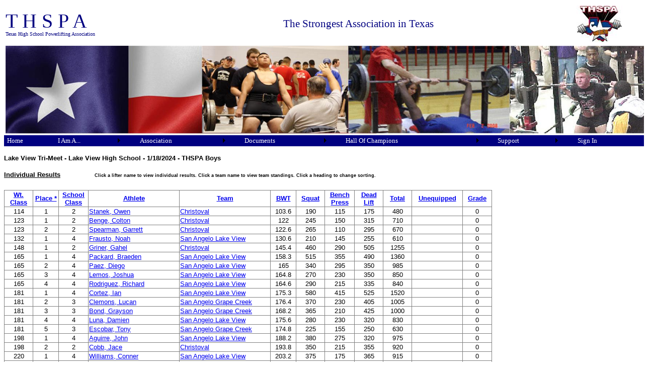

--- FILE ---
content_type: text/html; charset=utf-8
request_url: http://thspa.us/meetdetail.aspx?passedDivisionID=7019
body_size: 63280
content:


<!DOCTYPE html PUBLIC "-//W3C//DTD XHTML 1.0 Transitional//EN" "http://www.w3.org/TR/xhtml1/DTD/xhtml1-transitional.dtd">



<html xmlns="http://www.w3.org/1999/xhtml" >
<head><title>
	THSPA Meet Detail
</title><meta http-equiv="X-UA-Compatible" content="IE=EmulateIE7" /><style type="text/css">
	.mnuMain_0 { background-color:white;visibility:hidden;display:none;position:absolute;left:0px;top:0px; }
	.mnuMain_1 { color:White;font-family:Verdana;font-size:Small;text-decoration:none; }
	.mnuMain_2 { color:White;background-color:Navy;border-color:Navy;border-width:1px;border-style:Solid;font-family:Verdana;font-size:Small;width:1278px; }
	.mnuMain_3 {  }
	.mnuMain_4 { background-color:Navy;border-color:Navy;border-style:None;padding:2px 5px 2px 5px; }
	.mnuMain_5 { border-color:Navy;border-width:1px;border-style:Solid; }
	.mnuMain_6 {  }
	.mnuMain_7 { background-color:Navy;border-color:Navy;border-style:None;padding:2px 5px 2px 5px; }
	.mnuMain_8 { background-color:Navy;border-color:Navy;border-width:1px;border-style:Solid; }
	.mnuMain_9 {  }
	.mnuMain_10 { background-color:#FFCC66; }
	.mnuMain_11 {  }
	.mnuMain_12 { background-color:Red; }
	.mnuMain_13 { color:Navy; }
	.mnuMain_14 { color:Navy;background-color:White;border-color:Navy;border-style:None; }
	.mnuMain_15 { color:Navy; }
	.mnuMain_16 { color:Navy;background-color:White;border-color:Navy;border-width:1px;border-style:None; }

</style></head>

<body>

<form name="Form1" method="post" action="meetdetail.aspx?passedDivisionID=7019" id="Form1">
<div>
<input type="hidden" name="__EVENTTARGET" id="__EVENTTARGET" value="" />
<input type="hidden" name="__EVENTARGUMENT" id="__EVENTARGUMENT" value="" />
<input type="hidden" name="__VIEWSTATE" id="__VIEWSTATE" value="g5eFD0qSfZ+pmCeSLShKpWNckNJGvI3sZShnZZMeIxHj796oIUqvEBQ99PIiocvbk6Jsq4/bA44oGR++bplinwrVYLXpEEJu/OUfmY2hmQK7Mu7ze9dL6YdDq/Xvo9waH9IgoUydxstD0jc1K755pQuhdgjuCMr0z9wq8ReKDAlgNo29QjlAhAw72WMlTowndRdkhGKRhV9uHXAPa6qnZrZFhTx/OOAwjy15lLdYC+1THMZtbU/56aSNRhD1AAeTgH49Ok11Z4RDx/5bxdbzKkL13ZIsYq66c53dwNFdz0gnx5cIW1N6GTYawERIT89bDsgHwhabI6nQi0CkL5nYZGRer0u/vqA2UbMQORbW+22f8RXah3G115MOqCj8/+spR1kmQ+gzwECqgKiGfkhB0oONAdsAGKteeAaxwVGhNGBfQRW3zT89VYIXL7PMElfJwIZNiugCTZD3GAL38lTPCpuERxVqlqB70RzmunJFDE6QyQAgBBaYlfsLFthhCUsnevv2h+qpIisK/1Efsuq/uoVKD/sNro63WxG8PnBSk3M/l+ZPlkvH+B8hanu4dCCM5yErrCcQQg+KJHvk4viVAS3TTVKsc1eAevs1AsNF5Yk9MCB12d0fibdsZCgWsO+rj/xlG1F5tSEHvQbaqr5ZZ3WgawG5PZD0UOCaWy+c706Jg4YKD8QRyGGqk3PydN7HYmaMko7FMUrn2vro3jiyN09C5okKxGQDU041rzfawAkYkJ7Sl7qN+/s7FpmQJq8P8EjtQ1wn2rERVFgLsx5s7v0yN4yPg9LXycU9fT14SRSO26d6779nDhTd+EJCzqtzbuQBJU+0UUiqm8mgzXKT9Sv8e+5Qw0n+bMp4jZmls1WiHIp0xYgXPfxKljn4gD8wOUg7nFZD/hJJUoavw7N9NpVEi/4OduN3CP7J936ECX4EMfa9/8NhICV+R5NL+QMPCoZBm7My3u7g4gl8jo1Ppzu/XjRYF22EtwVt9StsK/BOQuAZqaiavXw4WPYfFI1bMyOnP7czEO3+lYeZZ4gBsbgS/5zADV9aKJN87GWf/AW5bzzt4qTblS0844Dg5Ilq8L5MgFmK7q6iBdgunBo+/JBKUlqPE2eln/Ky9T/P45Dykbhx4PsqjJtlc1AXi1c1kRcxcl/OLFHJwQ+EPLOgsbTUI6M8gBN/boXjurpzd0kqizUMpvc2Ka4ZJYLNMQ7m6Mz4uTCGNlE6+MbBwfqR6XW/aZqCYkX0Bah+RfDQ2KWK5hExL3emPW4AqER5BpwGXWn3IgFS3lTrwyBGlNw9pFSQt3cooRLSs8cV/XjLn05RyNaVA81qRFu/CgrragCzAfnDUImuZctXHr++rcY9RBL7ISL6Wuox8AqE51oW/tMtZ8Czaqx/Vw7xqLRF+9dxk1Eri3qQqP+zqWa+CGfnQRMqaI1um0RhXQ1R55QmqTysICeV24U6sj31KhkLKC/u3mhTn4SW3hYEPh/5o57wmVdEP9GmPnBaTME2huLRfOYpQMx5bzdegDPaFDwRCKwoqMWRH72/IM6rm2xw6Z2wU/Pi3/lgBo9x5rQAfUWGv3c6iB/wWQBhQPcjuxbBc7XS018dlhEhXUBcdBZa0WiNjXONRyvESIKpdoLmOqDgOSZqg6FgNTICHD6G2ZqzCRm9PwnnTMDyE5CwliFR8ybYf7ajNaSGbmfnH/D/6Pqqk1tV/ZA6uao/ei/cnHz7LjWoY1T7tQWJWDOxfdfEvdEH+vPpnAL4tGLgJNyVeUOWXSvt9hPqvOIcyVBDEQbxtZQWaoHEKRbjNpLDUP3ICJBMxcrBhdUt6dq2SWPM6cLXdzJvMhgKQJEYam1cGWXh60oK+JYBvCGLj0hj4THppx6mS9GolLj/N1E6ffspyFf6soQY2/wvoz72kk+z/VxglZbBZ1iPxLuPPFULFXK7QX2kuvKaGSGuvrDd33+EvWfVksIFVj3itUpKjxZyBQ3ctEfhuR97RMXmNIGKpv2C4T1675JmcCzVzXwKserndcLFHWmSbOgxoi65uPjMPUrejhPjvtva/1XZxs0jsIrhPReEm+7sGRO2QX9g099A+jfRKYMJE03QBa/vuLEDc1ldPAmG7tH+NEGE4Er6LmHVTt/PAhHoDzosWYW3hGm9EzZTMvJAHnAKvQnaer9yAjZE8l9GQ6DOogQ6ZBBEmMEvDdQibH8jqaMqHR/978SJdSHPnk4p9tzJRsF8d19K69gEX2gU2uwCFhW25dvQmlHvIGyVGoZ7u+jw8XqFDS7I/Dfzpd8OYu+J5viQWIf7AD74vile4phaBvOLjvs6oG7MpBvAbiCYGlpKjivEVUsq8z5qxqKjmh7eK6BvwYg6ySySxI5bKJSCloLwcViK2/VRJGUf+B3EuJi2D9FaVMyut21vZPC2AMr1l5bNtpFcnVpIo2SPtPRajqa7SOXs0/[base64]/EPo8U51ljKtBAYrtIqMaCqOTif7bHsCAIoQGbjnNmVBE3OLPcsiOxHmHwUMGxO2DLWTFuyHqCvUaJwhAP09IydJyRGaScI7dfVbnsEVCz93sCqRlO7ibF2dFgK7jPb/418Ia/onsaJXMLtqsmkQPuB5C2nfcK+S7WoJ47q3CE1JSvE6U0dlZr6gl1MB9yJm9lepNth8gPxxZKmjaMgGI6CBwBOgXTaQZo3lPftjI3r2YpvH+EzP68Ne/ju9DJbm4cC8/ZAc2k4WXkIIjAetSa0hpN2Ut7U+8hY9yDEnVN3Zws11rnKUzvudRV6c6RZ1wbAMsb2reHP3yNL3iZymJb4rrqslbWP0MMd49/OX2wFIs9Zbpn5Czv/IXj/1VqNsaYkACx5FGCxWR6hP4EYAlZqFMxaz64KA/[base64]/NC93Rqz/+ZtmkR5GrbDzqPChmA2kD8Rv60RhnZP6wyhXWmMvUCGlTzhj7Z0GebYDC0/Iu8c63px9XA9v6IotSk63Mz2Oz2RNxGYkTbZ6giCN3QWEfI3y+6/inSdZPZ28ljUDDaNovE2WTV56DWJxgeoFT9h/RYOEGuFuPtEA1GanVjOyg1GTx7WVzZXKzhU4mGyu8zZ4oCrRPRrk6Yd4sFoNx3SAcNDctlwCoaXMReNfM7MKtM4UUlacZi3rJ78LBztxc7H6QyGd9CsvnynKIFFToMMMmG86vBj2Kwi4XvxJD4ctv/YUSdrbCX8+b9Bev62jeb2UaIsnGN2pUU/1Lz1hPtaC9RrJlTqOVlgTU1AgwJaHK7V5ETyx39P9DBdFgmK+hY43M6CnytUMxtDwo2HJCJYeACNF+6jKiow1+jCtsoBYjoWOFca2LfUFkoowUZRGN1K4xcElL4D4id8XEMaBHnBydTHBjyGItvSuRyv6PY+unjQT+Wbk/v8Z+AJoOfTUAeyhPUNvz9koq2MJ+JdLQ9WGp7kvFQ9XSYUyWCNsUjb1oGSUxm7emE/d2de90VeKJJiEBmOvpIJvCYAUv4aXjkUO+Tsh6Z5k+RWAVmApWEqFT5TClBtQ6J7XWnGd4QIxqFFiAj6d5NTHGJvoz3fhs5fnzSkvUb7bIqzxxED/xqve19S3kat9WGWdVpAi6yv1WrNqCcAHVsclRs97cF25c/BzK+Iyh8oW49hUEZ6+yg2ZNWQlwPLdIT9JoMukKRoIgsNIdGRH/xbC0E9Ukpyq1f3w2MUlNbLSjTgKQHEr8cngt370Sl5nLrnzhbIk8rtrRirtWkFdHP0W2JnQQooP+1NxUxUhT1CjBENrZm+S8Gi9849yOb6+TI3+bAW99FDDnBrCQCyuMRQ1drLqqqCROIVHGG/7+mc/2ryoIYnqj7jdVLElZghOz84dIzgWegzPKCbzUEkNNTqI4DOZem1uMs78P5GzG6sfSw+OgvgDzlCb6FmNbByhoYGFG5Lw5vb5xbOj12rmU0XXNn2wQP8Q31f29j0l56QKDpRt5mspwN1LYyyzkpeTVZC8yYwhvcpKUreLElDtcMdKFWPV/6I644B57hQ2k44ygOFi+Kn0Lmh9ngGixqWCt/rFD/VVGgW9JXjizUtaUzaD37x+9IFon1tfJmudh8yeSzCmaJcCE8Yj2zPgub+neXS6SBCsIGovx5ZdoVHZ12RlgxwirL/3oBavXyh1CKNQjHvLJ+kYG7qeVh0EQOlNL4y42E4ez9Ao83pgb1RGK04H3wMooGihgUo+Gu39U+c7sCJgnISaFg9pVXz90fRc3/65aoXBk/6MTgzw1pYcWs2l13/QsVt7Nh/8Mi/MYIk5RNoRP+r5BPLGivZC2ULk+Mux16VGIZpDRaPQXQDjGfso0bQNwJPNpqxewoVa16HYBGRpzk+bP0H60M+1PajrCGZ8P1UwhBG2r185IwsZHoRZOjJqhGeMze9gHMe9WKrGINDLb14QoGTdtFQjHPzuhIXEOKwX/cO/[base64]/tevYG+Kc5zxE3VftGtkxq56+pcKZ8EmInfat653Ci15rgOzyX/+Ygh6kfwKtATfUO/RAiz6P0gCLppn+0fs/IO+ELMvjcQbsAdTFX0Orj19nSpq0eFzx9vfrPpQUWws1RTdxnVBNahJPn7/GI6rpT6Fygl8MG36AOBZbiuJWryHwMNByrDOCbKeHqSs+SzQbh6dlW8KpgjbFvrFJ6M2pLnQ1NaYuF0dPr4FqVCOcNW8gmdabk3ysXZ/2oIVq6q+f1n/EzqtyC3Ndu1uGvvYVWjx3YZtc/WCckSJZ1zUEa6O8vW3iz28loAefFAGe4Dm3r6JxQ1qS+zjSk/tWzOpw7lo/XdRhyZbJQCi+ynZ88PJGNqpRk7zT3Rs+32uKQE97pDOCADjYGCSM3HHXcBB/P02nIUgPJf4Pgs+5q5SFgxpupr2zs5jVeVDY0Iju+6itOnxJwiUPgg1JlAhZV0VpRA+jUd/PD0UpQWwR5FtEbmIT1Dqyo0vOIPb6Qc23lV8yHiCGjC9B3MT+VvzyxSdak0yw+JoXFHZqSo/H1GMU5Tp+Jj0DyXIOFNYO2ZpuU9tentrOkbGGinhYofJkrKoaCtZ0Is4G4R1RDXnwOsZJnigqGEjcy2FD6KFqJdv+VYx6B8sQkBh+XRm0OrosDwRkLshIMfwV6jfOKyzOqSLkUUyqg2f3R5af0ED1/kKffBibldgG7+uq0PYcvIPvPZKvAN7yZqaqTJlvUczPfSnbfPXvoIxVwM3ZyoyrzTHm4Tl19nhldKGJtMgtEpEbRnaEgxxyLppHWSfvRRTO8SsxyyrGe5zA2DkoxdxWu0VaLmAYTIee4nnXSCPr1bTX/h+rtaH01jtgSYYCxkvQ/3zrn9btItw/1B42pQrj0r+5TkckAHjgJCAF2gFNSIn7GaIC6pFywenn3cAMn+J67M3l4JGNpFyGJIAZPLZQwn7WaXF0NteJLxerEjMa6b/3/1UG4iedt4ruh5bAjQaduy6Yb4bk9Jt1ESwi2yyJaQmdXn52Dxk8VKbcUD+rrFZ5cKobyGXzTasLcjf4qEgiBWQPXvoE8Lv7HN08ZnYLMstp5KeQyUFGg7kR+63qUHc3fXxjuL8P0h/D8mtq2pnPD5bHLjfw7tHyXcgJrZZEpubT3NqPYBH8kR+7Xn7KEBjyohabQVSjuDIHbCqhXEYq0avwVYoEfkgaRl85EH6ecKlFPkB7LpNCBqJ2aAo2kbJilMFTzlbrrpC6CZlB3W0ERer/[base64]/qu0MEXLEzZ8Q2i0WFyPJs+9oEAi6EjR2joPHvEGEEsLGwxBjleVmQHo1lglyo7Fy702i3XVb4Va9hx7gyy2vUcF52Z5mR27mohB2IdbgeIFW8hEqDq/Dv0R57FR3BAYWt/75x/KViXVXPciEiBQX4HyTRn01OAQr1HcREaDsfsMIYDHwBVMX5iL9ikKs3KwT8SVYLxpWPTmHjnGtxNY8GQwC8gOnrNTsecU3eA3wm7yMmI6aD2f3W+yL2pkr7LnS8dw9LjlT6ilTRnKqbhr5A5RtcJqYfFLI50T/zdf6nmo8nL05kQ3fZetMUYvSAl1FrelNucBsbTwF6zvyw5OTRLRujtBWYPOfxkSV9HulQBOSb4zR/hX5XY4TG4lodzULo+OIahRVxufYK8Y8rl2xaoXitVG5ER7ZHF+S3kCThq1n5xPbg9Q40YTC7/b7q1iZ1NsAW0ElhcRsaxfrw+zMOl2V405ySW5AMNZqoic2hHFacY5KA2J0KwkxVQO03CnMvkzMbWy8aKJ7PlHd5vIcI8XJ2Vd2gaEtWtP9R25x9y/SV7yUuaArXGAi4Ibhu1M9ME1Wl/+C02T0oh946ynW0FKyYW+XZB9V2FuoRHnk1F/vGhnGyAfEjnh6INZ+g+hdji6tCcWz9tryJNnMjpNRpItUmpYB4zTByxiZ5nTGoio9kGdQet6dhQd93+FAEkS7vPj7dt7e1YYBCbA/tUew1kFMVjZwm2K1GrfBF1egkxytZc1B05MoO4OtyeReviQLn71X9GWoAVdfGJB0PSTD1mXgFx42yX8DrmJjaMUkANn+r3hnJes9WidCWfYDvwzj3bfMKnPVd77D9wU+rjiGIMHAYON4FYxZVHIrJe17nzNzUXVGY9xzgPLpHkN2QSGwT6MiZbg9EQHMOvT6zIn/2UwbkJVUTZb4G/ZamjHNx7jMCsd9lBVsGkcMbArndZIt2RjzSildw/bAyrrJ1dEWUjs6GHZDXnHrWhr807J8SDhQdh/bpgVh23B4Juijzi/v8xn+LrnxTm08d/ufDly5kl0QqXbsULnXkj5D/HshwvbsA9+3wzaU8OJ5GQKXpN682BVixZpbR8Q2K1gbU4WP7oIXkxcHjKoKgfYIrZmMIQJ1csSLxqEIpUWT5UWYseAEJw2dwrWQPL/X0FCHsteZqqAdD7sKtjEFpNEC5KZq04/f5dmA346AYlfELTPl+8Luyz04lTUuIANdsKQ6oGsQYxiDA+fi2eyodJFSTRL17ib7qGLutjLFqnwgxMBudZ8w/CsKERL2wsLsb/XkB/x13NnJ8XC561bMoYrCGaVUY3NtwLN21whl7sfIfGMgU+rYPGzKT8s5r3KHb9/QpPMbdbvIpfDEQP3PeMo5fEZiqd7R9dEo0G24OFdHbPr094uFQpfgbxqsPmbW/BYYMEKbqqLIXkIdFincRYLHLiOpPBkB6F5BGDm0BWcefVieWiBbybdcZLxG5J3d9k+fymoFbAV/jVoVpNB5cXiX30asWSmgvbUYBden82na1xOLgslH4DbF6z5M80L7H7aRuFETVdU2vdwdL6j0C5veji+7gAKFl60/e3NxKC7Kkbu7RGu0fCI7P0iuiRIaUvvoPHYze+789S/KhNKDmT1ArEvv/GURrdgFhP+bepJCWSWbAwgrDTdjHa8RQv6LkL7GKOUKcOr9UpY++OpHtKzbZwcI12hQtFHrYQsOrfQHNNdzqbqJr7QoCdIhmvAdbXAF/ugwt0+pc/q3ntaU4reZWL5OsX4u2kXCl5LEZBL/EwCxehakPwLQ6wduqgMNe0QlQBtOm2z4GG9FIlHpJtEEjYfIz6j0oph+EmmjyQUIn6N2G+V3L8fPvkT7sAsXT2pZNca5c2+IEhtG8+YjXoyt1/jLveVyAApfojl5n+MES/NpGDGuGkSnNpygI8Q6BryrqwTiUKkGd3EavoEL+EeZmJ7WWu3dHmtfLtNnb5Aefar/JgiJxwiCN7WQ+AsMYAQUEMyXVXW2d1+eKuvXe7pRdtWgho8Z9P8IKuCCviFHJ9VnuKyF4g7Bcd4+1cBjOKAj8dcpIz/kArVW7t8/FcyRAMZiTjUapMl3lEr0t2bFk8JmvWc51WSOsk9yPsrcvdAOYRDRgw1mS+s2k0aOLtq75WUZOlBsNQ/z/+JGH9JQiuZSuZXbwroQi74g3sFTKKv8qQy/s+LuRc6bzUV+SlVsz3i6P11gD7SGZztuYyaVV00UNtH67Fx5CXxM00EfQiV4eiBn95YszRI/NRYQidVYhNVWJDhWzAlVF0aVn16TJTwlWCzMstrpg66KVkjz3OX7LNZwneSli7E3ThYhERrlOBbYi+53A7xw/PL7hQNYfnHLEsegJyRSUNGJYwwR3C36cIohwVxGFRoWH/[base64]/JnAx+oCxfNKOdUGpo3lD0MNKudg/On2wmw53C3gJGBX8sh+XQtJsZ/6Dszk7N9Ce5vv5WCJDfIRbAlNQI5wHAqEq58SWt1wb5Ljure027d3wGQFfuPiF/fIFJe9taSFP3/HVKxSg/nQ1K8fhAUg+lnFjY+dkWM1KYuItcpojV+aiLoXFi1kv4woByKZbfiMZx0LGxpoy2/u9gdkPOO/S/j7m7/lKKJXa+pVAqvoW58xdE3wj8NMoK6ugoxFDj2HKw0537gFl4ScWgydHaqE5nFVgnoyTwSe4cYjuvZaRYPYvGeJ2lRp854zshoGOpFy8IxUgVowXoANnap8y94e8L8kinXuOtds/hUkY0dkqTXvb1MpKfMn2rFal3BeQqWhajYbkqr1pS0LvE/K82ep8luh2B4dAAiAw1BmtMh3HoCR5yUE9gly7k5HAHfO3SW4bwWhnhORkfTCTjf0rheJVjwYjZHVUpWp4jLP7smg2BF2eKAzABTAyOpxd+0VzuDhSrJeaR+8CVsELFLqlOs5u60YM+2+h6SU6hO2ZQcgXmO79tFXSdIPxrWLN6vPXo2a0vF/swpMUcZY/bHT3GMxCXuilTTfCrmXWZFrv1o5jMtdoBPOCqhWg7Dm5LlNv1cAgzw8T/iBi+ktNKw0zHSYfmEj0hLoaE2+qg1u85uwhrkK6dBAj8Da5e8WRziN3UHqU8+q6d+bigc3mLFObOfnwIemz97d5DGbTXxtfPueyA5qUeJm6fnLqCNleaunl7yiVeSPifLrMrxds+k5e203f/0VUvFA8Ojwu4rPOo3YUo0Cs5XNRPZkpzlPzWKZE8hWhHHHl+Ve8YzPox4JKMpMupI6JoJg2F4jzC8YRsSJZ3sOnAUGrF9VCH9GVrWT9KJzU17ZikoZv1rtBZ+1MSVreKqILc6YwG/+Nf6BWPnIxyZJKFal+uDocF/X1tGTChwhSs0gnBLy/LERXPnQAmPQkEt1idiTkBIDkEC3FmIgQ/Fs39p1vPdQ1Ac7m9xvPrSZLhE5+HMklBTzfVYK50Wv2fAptZgUOlmqfa8HqcSMgO59cHncudCxYpAMvwFH+R0qsKjpuNExODDWF/qTa6669owYwyn4kgtQh7vhnSsju8SGYQgsBih8t8fwquQ8eW46ne9sFiH7obL5dNZYfLiv3O7j5N1D8phNywbHmSqGVYD0Bz4A7LyjJ3pATPBlQcd3uKpgEFnpm29lkHtqxxw7BjZNZGxqHT/uw3u7OhD6VwWOHE/BB5lYk4y5U3I3C9UrNM9++3Q5nSkrPGX+AtCpMfnoHiewrSHDv9NMV9SWhkrNhBNm98qzE40l2b8HKqaYab/TnwrOtSqoDrDB20wbNQ3cU5WSBmBRlU2vtKuJpkAnGx/d46WwQhzH15/c7aH5U+6UpIGrWgBrPARh7EZOS7MxwJwcRTmCeXklh5tHFj8ufUx/RYGX3eL8rb01JfOQ0uiOb/Y0QSnxuUj/NgMtjpZC2+ow0Tuy6AG56Du84Il7iDcAB6LiJ2UzCtbbEZ5oypgHuJgtbtaAfuFCiAlGqlfRoNDjaO3BRQKDqDK4veKxcBAQ35iqYKlyrih9BT0Kc89CxlVRevM7XTF9jpQ/Z0/3ipWxsGrrGDsWETJAP2eJQX206jn0cYsgm+ioVdCJ9OzLd5OHzC5GtOJG0Cx1gBVnS0Oy15WOCip423Ie6tnHO7MV+mirSqh30zltg4JddNKbMcS4BRfEwlmH4j/pjOc3WX4q+weoffZnBk8ozsBtINVCfOBAi4HEHpAzbrPjQEhhdvz5WpkIC+jquAV4EwMxziQGFZCzDNLGN17SxiY+NLriVFqnGBMGmMqNcTjWl3Csee/J66tQDcHf6pjB3OTAGQq/5J1+UUX3BbqkAGbea1gv6NgBOrxuYfH8trCMolqjLmTmr2e3wjeD8/6M7n6QAY3y9Yn3UrMUXrLidJUavivehI+l3i+DU3mXI5mGnLzkMHC9V/IKmmXNT+wRXYpuGztaDan44wD5N12Otcxk6ncRXjTnkCj52NuTIxXCM37Js48npyARIj6QALa2d6GYbIlhvooi65mMLN1pIrHW1c7GW/DK7oS3lQhisp+hANxoReOGaqGbHLe4WjgorLdzKPZ/[base64]" />
</div>

<script type="text/javascript">
//<![CDATA[
var theForm = document.forms['Form1'];
if (!theForm) {
    theForm = document.Form1;
}
function __doPostBack(eventTarget, eventArgument) {
    if (!theForm.onsubmit || (theForm.onsubmit() != false)) {
        theForm.__EVENTTARGET.value = eventTarget;
        theForm.__EVENTARGUMENT.value = eventArgument;
        theForm.submit();
    }
}
//]]>
</script>


<script src="/WebResource.axd?d=60rWokGdYKxwjKX-q1GJMMhxCJxsOnhDgo15mp3jAvFHklAUzD07oqHFRGPy_Gwgy_SWDxMuD5CRe88O5LMAJb3biOU1&amp;t=638313685380000000" type="text/javascript"></script>


<script src="/WebResource.axd?d=j5gJyTL3epGFuNCwdnX7gqbJpcuRlt8f4c03oahGnB2eGIywnMPR6KRcrE9Hx2S3zjaVj2SS9fTkVy670D24Q8PBB0o1&amp;t=638313685380000000" type="text/javascript"></script>
<div>

	<input type="hidden" name="__VIEWSTATEGENERATOR" id="__VIEWSTATEGENERATOR" value="751FCC4C" />
	<input type="hidden" name="__VIEWSTATEENCRYPTED" id="__VIEWSTATEENCRYPTED" value="" />
	<input type="hidden" name="__EVENTVALIDATION" id="__EVENTVALIDATION" value="hWlJp6TFJ42fVKq70aJRTW9XGbnLa5Dd9fCfP1wzt/bAdMS59kjXwzSpNsS8oS70lKSmSKWwttE9fD9v4hMSSuYwoFwYc/IpXiED7C+08jSnxURaU2i07p1f3kVa7cfLgiFVhO6iWpB6lsLN1+Er6rp3i2VGK4GngQYNMB2SO1U6KNy47IaNQpac9o+b1011APNN/G/R2F30b5eOYsoNTT6bgtzcr9w0IhgTqvL0DIXQlP2j5r7fQ2jSjkdENvDGnzPD2g==" />
</div>

<head>
    <style type="text/css">
        #imgBar {
            height: 175px;
        }
    </style>
</head>


    <div>
        <table style="width: 1280px; height: 80px;">
            <tr>
                <td style="height: 30px; width: 25%;">
                    <span style="color: navy">
                    <span style="font-size: 30pt; line-height: 30pt; font-family: Rockwell Extra Bold">
                        T H S P A<br />
                    </span><span><span style="font-size: 7.5pt; font-family: Tahoma">
                        Texas High School Powerlifting
                        Association</span></span></span></td>
                <td style="width: 60%; height: 30px; text-align: center;">
                    <span><span style="color: navy; font-family: Tahoma; font-size: 16pt;">The Strongest Association in Texas</span></span></td>
                <td style="width: 15%; height: 30px; text-align: center;">
                    <span style="font-size: 24pt;"><span style="color: #003366; font-family: Tahoma;">
                        <img src="/images/THSPA%20Logo%206.JPG" /></span></span></td>
            </tr>
        </table>
        <table style="width: 1280px; height: 136px; font-size: 12pt;">
            <tr>
                <td style="width: 100%; height: 27px;">
                    <img id="imgBar" src="/images/imagebar.jpg" width="1280" usemap="#clickforlogin" /></td>
            </tr>
        </table>
    </div>

    <map name="clickforlogin"> 
        <area onclick="Login()" shape="rect" coords="0,0,125,125" title="Login" /> 
    </map>
    
    <a href="#mnuMain_SkipLink"><img alt="Skip Navigation Links" src="/WebResource.axd?d=mk7smAVCMzLRcbnR31u7hNFgG1mjDf3kWXZf8vyClZ9q72jIFX_6lla3LZCIA4LY8yAhnUVEQ8KYPw0-TlGfSs1BUoM1&amp;t=638313685380000000" width="0" height="0" style="border-width:0px;" /></a><table id="mnuMain" class="mnuMain_5 mnuMain_2" cellpadding="0" cellspacing="0" border="0">
	<tr>
		<td onmouseover="Menu_HoverStatic(this)" onmouseout="Menu_Unhover(this)" onkeyup="Menu_Key(this)" id="mnuMainn0"><table class="mnuMain_4" cellpadding="0" cellspacing="0" border="0" width="100%">
			<tr>
				<td style="white-space:nowrap;"><a class="mnuMain_1 mnuMain_3" href="Default.aspx">Home</a></td>
			</tr>
		</table></td><td style="width:3px;"></td><td onmouseover="Menu_HoverStatic(this)" onmouseout="Menu_Unhover(this)" onkeyup="Menu_Key(this)" id="mnuMainn1"><table class="mnuMain_4" cellpadding="0" cellspacing="0" border="0" width="100%">
			<tr>
				<td style="white-space:nowrap;"><a class="mnuMain_1 mnuMain_3" href="javascript:__doPostBack('mnuMain','I Am A...')">I Am A...</a></td><td style="width:0;"><img src="/WebResource.axd?d=1iHdv2M1fn3eqzu2zukJAaOWW9EdQDaBBwUQNRHfDtkBDeb1Xojx2ZtxdZA1PI202n1201a9Q1K94qxbJU_jYCuoSR01&amp;t=638313685380000000" alt="Expand I Am A..." style="border-style:none;vertical-align:middle;" /></td>
			</tr>
		</table></td><td onmouseover="Menu_HoverStatic(this)" onmouseout="Menu_Unhover(this)" onkeyup="Menu_Key(this)" id="mnuMainn2"><table class="mnuMain_4" cellpadding="0" cellspacing="0" border="0" width="100%">
			<tr>
				<td style="white-space:nowrap;"><a class="mnuMain_1 mnuMain_3" href="javascript:__doPostBack('mnuMain','Association')">Association</a></td><td style="width:0;"><img src="/WebResource.axd?d=1iHdv2M1fn3eqzu2zukJAaOWW9EdQDaBBwUQNRHfDtkBDeb1Xojx2ZtxdZA1PI202n1201a9Q1K94qxbJU_jYCuoSR01&amp;t=638313685380000000" alt="Expand Association" style="border-style:none;vertical-align:middle;" /></td>
			</tr>
		</table></td><td onmouseover="Menu_HoverStatic(this)" onmouseout="Menu_Unhover(this)" onkeyup="Menu_Key(this)" id="mnuMainn3"><table class="mnuMain_4" cellpadding="0" cellspacing="0" border="0" width="100%">
			<tr>
				<td style="white-space:nowrap;"><a class="mnuMain_1 mnuMain_3" href="javascript:__doPostBack('mnuMain','Documents')">Documents</a></td><td style="width:0;"><img src="/WebResource.axd?d=1iHdv2M1fn3eqzu2zukJAaOWW9EdQDaBBwUQNRHfDtkBDeb1Xojx2ZtxdZA1PI202n1201a9Q1K94qxbJU_jYCuoSR01&amp;t=638313685380000000" alt="Expand Documents" style="border-style:none;vertical-align:middle;" /></td>
			</tr>
		</table></td><td onmouseover="Menu_HoverStatic(this)" onmouseout="Menu_Unhover(this)" onkeyup="Menu_Key(this)" id="mnuMainn4"><table class="mnuMain_4" cellpadding="0" cellspacing="0" border="0" width="100%">
			<tr>
				<td style="white-space:nowrap;"><a class="mnuMain_1 mnuMain_3" href="javascript:__doPostBack('mnuMain','Hall Of Champions')">Hall Of Champions</a></td><td style="width:0;"><img src="/WebResource.axd?d=1iHdv2M1fn3eqzu2zukJAaOWW9EdQDaBBwUQNRHfDtkBDeb1Xojx2ZtxdZA1PI202n1201a9Q1K94qxbJU_jYCuoSR01&amp;t=638313685380000000" alt="Expand Hall Of Champions" style="border-style:none;vertical-align:middle;" /></td>
			</tr>
		</table></td><td onmouseover="Menu_HoverStatic(this)" onmouseout="Menu_Unhover(this)" onkeyup="Menu_Key(this)" id="mnuMainn5"><table class="mnuMain_4" cellpadding="0" cellspacing="0" border="0" width="100%">
			<tr>
				<td style="white-space:nowrap;"><a class="mnuMain_1 mnuMain_3" href="javascript:__doPostBack('mnuMain','Support')">Support</a></td><td style="width:0;"><img src="/WebResource.axd?d=1iHdv2M1fn3eqzu2zukJAaOWW9EdQDaBBwUQNRHfDtkBDeb1Xojx2ZtxdZA1PI202n1201a9Q1K94qxbJU_jYCuoSR01&amp;t=638313685380000000" alt="Expand Support" style="border-style:none;vertical-align:middle;" /></td>
			</tr>
		</table></td><td onmouseover="Menu_HoverStatic(this)" onmouseout="Menu_Unhover(this)" onkeyup="Menu_Key(this)" id="mnuMainn6"><table class="mnuMain_4" cellpadding="0" cellspacing="0" border="0" width="100%">
			<tr>
				<td style="white-space:nowrap;"><a class="mnuMain_1 mnuMain_3" href="login.aspx">Sign In</a></td>
			</tr>
		</table></td><td style="width:3px;"></td><td onmouseover="Menu_HoverStatic(this)" onmouseout="Menu_Unhover(this)" onkeyup="Menu_Key(this)" id="mnuMainn7"><table class="mnuMain_4" cellpadding="0" cellspacing="0" border="0" width="100%">
			<tr>
				<td style="white-space:nowrap;"><a class="mnuMain_1 mnuMain_3" href="logout.aspx"></a></td>
			</tr>
		</table></td>
	</tr>
</table><div id="mnuMainn1Items" class="mnuMain_0 mnuMain_8">
	<table border="0" cellpadding="0" cellspacing="0">
		<tr onmouseover="Menu_HoverDynamic(this)" onmouseout="Menu_Unhover(this)" onkeyup="Menu_Key(this)" id="mnuMainn8">
			<td><table class="mnuMain_7" cellpadding="0" cellspacing="0" border="0" width="100%">
				<tr>
					<td style="white-space:nowrap;width:100%;"><a class="mnuMain_1 mnuMain_6" href="athletehome.aspx">Lifter</a></td>
				</tr>
			</table></td>
		</tr><tr onmouseover="Menu_HoverDynamic(this)" onmouseout="Menu_Unhover(this)" onkeyup="Menu_Key(this)" id="mnuMainn9">
			<td><table class="mnuMain_7" cellpadding="0" cellspacing="0" border="0" width="100%">
				<tr>
					<td style="white-space:nowrap;width:100%;"><a class="mnuMain_1 mnuMain_6" href="coachhome.aspx">Powerlifting Coach</a></td>
				</tr>
			</table></td>
		</tr><tr onmouseover="Menu_HoverDisabled(this)" onmouseout="Menu_Unhover(this)" title="Coming soon..." id="mnuMainn10">
			<td><table class="mnuMain_7" cellpadding="0" cellspacing="0" border="0" width="100%">
				<tr>
					<td style="white-space:nowrap;width:100%;"><a class="mnuMain_1 mnuMain_6" disabled="true">Meet Coordinator</a></td>
				</tr>
			</table></td>
		</tr><tr onmouseover="Menu_HoverDynamic(this)" onmouseout="Menu_Unhover(this)" onkeyup="Menu_Key(this)" id="mnuMainn11">
			<td><table class="mnuMain_7" cellpadding="0" cellspacing="0" border="0" width="100%">
				<tr>
					<td style="white-space:nowrap;width:100%;"><a class="mnuMain_1 mnuMain_6" href="protected/regionaldirectorhome.aspx">Regional Director</a></td>
				</tr>
			</table></td>
		</tr><tr onmouseover="Menu_HoverDynamic(this)" onmouseout="Menu_Unhover(this)" onkeyup="Menu_Key(this)" id="mnuMainn12">
			<td><table class="mnuMain_7" cellpadding="0" cellspacing="0" border="0" width="100%">
				<tr>
					<td style="white-space:nowrap;width:100%;"><a class="mnuMain_1 mnuMain_6" href="protected/officerhome.aspx">THSPA Officer</a></td>
				</tr>
			</table></td>
		</tr><tr onmouseover="Menu_HoverDynamic(this)" onmouseout="Menu_Unhover(this)" onkeyup="Menu_Key(this)" id="mnuMainn13">
			<td><table class="mnuMain_7" cellpadding="0" cellspacing="0" border="0" width="100%">
				<tr>
					<td style="white-space:nowrap;width:100%;"><a class="mnuMain_1 mnuMain_6" href="protected/judgehome.aspx">THSPA Meet Judge</a></td>
				</tr>
			</table></td>
		</tr>
	</table><div class="mnuMain_7 mnuMain_0" id="mnuMainn1ItemsUp" onmouseover="PopOut_Up(this)" onmouseout="PopOut_Stop(this)" style="text-align:center;">
		<img src="/WebResource.axd?d=0niQ4KekrZyzFLBkILh994M6Dr9oSEEIg66JHPSJCxvYrZI2ACi-pRFeLtI2QU9IyLMNwNl3pi5x2E4kHZRK1S-qcGk1&amp;t=638313685380000000" alt="Scroll up" />
	</div><div class="mnuMain_7 mnuMain_0" id="mnuMainn1ItemsDn" onmouseover="PopOut_Down(this)" onmouseout="PopOut_Stop(this)" style="text-align:center;">
		<img src="/WebResource.axd?d=-yoaT8yvOKdbPiaTSoPIxUeFqTTAqGl4euNv9-2W736ezAR8A7-QAQVVjNoKTvAXQ7w33O7r9F_ztzdW80Qfe0Yu8PI1&amp;t=638313685380000000" alt="Scroll down" />
	</div>
</div><div id="mnuMainn2Items" class="mnuMain_0 mnuMain_8">
	<table border="0" cellpadding="0" cellspacing="0">
		<tr onmouseover="Menu_HoverDynamic(this)" onmouseout="Menu_Unhover(this)" onkeyup="Menu_Key(this)" id="mnuMainn14">
			<td><table class="mnuMain_7" cellpadding="0" cellspacing="0" border="0" width="100%">
				<tr>
					<td style="white-space:nowrap;width:100%;"><a class="mnuMain_1 mnuMain_6" href="contactinfo.aspx">THSPA Directors</a></td>
				</tr>
			</table></td>
		</tr><tr onmouseover="Menu_HoverDynamic(this)" onmouseout="Menu_Unhover(this)" onkeyup="Menu_Key(this)" id="mnuMainn15">
			<td><table class="mnuMain_7" cellpadding="0" cellspacing="0" border="0" width="100%">
				<tr>
					<td style="white-space:nowrap;width:100%;"><a class="mnuMain_1 mnuMain_6" href="Documents/THSPA%20MISSION%20STATMENT%202025.pdf">Mission Statement</a></td>
				</tr>
			</table></td>
		</tr><tr onmouseover="Menu_HoverDynamic(this)" onmouseout="Menu_Unhover(this)" onkeyup="Menu_Key(this)" id="mnuMainn16">
			<td><table class="mnuMain_7" cellpadding="0" cellspacing="0" border="0" width="100%">
				<tr>
					<td style="white-space:nowrap;width:100%;"><a class="mnuMain_1 mnuMain_6" href="members.aspx">Member Schools</a></td>
				</tr>
			</table></td>
		</tr><tr onmouseover="Menu_HoverDynamic(this)" onmouseout="Menu_Unhover(this)" onkeyup="Menu_Key(this)" id="mnuMainn17">
			<td><table class="mnuMain_7" cellpadding="0" cellspacing="0" border="0" width="100%">
				<tr>
					<td style="white-space:nowrap;width:100%;"><a class="mnuMain_1 mnuMain_6" href="Documents/Past%20Presidents_2023.pdf">Past Presidents</a></td>
				</tr>
			</table></td>
		</tr><tr onmouseover="Menu_HoverDynamic(this)" onmouseout="Menu_Unhover(this)" onkeyup="Menu_Key(this)" id="mnuMainn18">
			<td><table class="mnuMain_7" cellpadding="0" cellspacing="0" border="0" width="100%">
				<tr>
					<td style="white-space:nowrap;width:100%;"><a class="mnuMain_1 mnuMain_6" href="protected/ProgramAdOrders.aspx">Ad Orders</a></td>
				</tr>
			</table></td>
		</tr>
	</table><div class="mnuMain_7 mnuMain_0" id="mnuMainn2ItemsUp" onmouseover="PopOut_Up(this)" onmouseout="PopOut_Stop(this)" style="text-align:center;">
		<img src="/WebResource.axd?d=0niQ4KekrZyzFLBkILh994M6Dr9oSEEIg66JHPSJCxvYrZI2ACi-pRFeLtI2QU9IyLMNwNl3pi5x2E4kHZRK1S-qcGk1&amp;t=638313685380000000" alt="Scroll up" />
	</div><div class="mnuMain_7 mnuMain_0" id="mnuMainn2ItemsDn" onmouseover="PopOut_Down(this)" onmouseout="PopOut_Stop(this)" style="text-align:center;">
		<img src="/WebResource.axd?d=-yoaT8yvOKdbPiaTSoPIxUeFqTTAqGl4euNv9-2W736ezAR8A7-QAQVVjNoKTvAXQ7w33O7r9F_ztzdW80Qfe0Yu8PI1&amp;t=638313685380000000" alt="Scroll down" />
	</div>
</div><div id="mnuMainn3Items" class="mnuMain_0 mnuMain_8">
	<table border="0" cellpadding="0" cellspacing="0">
		<tr onmouseover="Menu_HoverDynamic(this)" onmouseout="Menu_Unhover(this)" onkeyup="Menu_Key(this)" id="mnuMainn19">
			<td><table class="mnuMain_7" cellpadding="0" cellspacing="0" border="0" width="100%">
				<tr>
					<td style="white-space:nowrap;width:100%;"><a class="mnuMain_1 mnuMain_6" href="Documents/2026%20THSPA%20Rulebook.pdf">2026 Rule Book</a></td>
				</tr>
			</table></td>
		</tr><tr onmouseover="Menu_HoverDynamic(this)" onmouseout="Menu_Unhover(this)" onkeyup="Menu_Key(this)" id="mnuMainn20">
			<td><table class="mnuMain_7" cellpadding="0" cellspacing="0" border="0" width="100%">
				<tr>
					<td style="white-space:nowrap;width:100%;"><a class="mnuMain_1 mnuMain_6" href="Documents/THSPA%20UNEQUIPPED%20(RAW)%20DIVISION%202026.pdf">Unequipped Division Announcement</a></td>
				</tr>
			</table></td>
		</tr><tr onmouseover="Menu_HoverDynamic(this)" onmouseout="Menu_Unhover(this)" onkeyup="Menu_Key(this)" id="mnuMainn21">
			<td><table class="mnuMain_7" cellpadding="0" cellspacing="0" border="0" width="100%">
				<tr>
					<td style="white-space:nowrap;width:100%;"><a class="mnuMain_1 mnuMain_6" href="Documents/THSPA%20By-Laws%2012_14_25.pdf">Constitution and By-laws</a></td>
				</tr>
			</table></td>
		</tr><tr onmouseover="Menu_HoverDynamic(this)" onmouseout="Menu_Unhover(this)" onkeyup="Menu_Key(this)" id="mnuMainn22">
			<td><table class="mnuMain_7" cellpadding="0" cellspacing="0" border="0" width="100%">
				<tr>
					<td style="white-space:nowrap;width:100%;"><a class="mnuMain_1 mnuMain_6" href="Documents/2026%20THSPA%20Membership%20Application%202.0.pdf">Membership Application</a></td>
				</tr>
			</table></td>
		</tr><tr onmouseover="Menu_HoverDynamic(this)" onmouseout="Menu_Unhover(this)" onkeyup="Menu_Key(this)" id="mnuMainn23">
			<td><table class="mnuMain_7" cellpadding="0" cellspacing="0" border="0" width="100%">
				<tr>
					<td style="white-space:nowrap;width:100%;"><a class="mnuMain_1 mnuMain_6" href="Documents/TEXAS%20HIGH%20SCHOOL%20POWERLIFTING%20ASSOCIATION%20Eligibility.pdf">Eligibility</a></td>
				</tr>
			</table></td>
		</tr><tr onmouseover="Menu_HoverDynamic(this)" onmouseout="Menu_Unhover(this)" onkeyup="Menu_Key(this)" id="mnuMainn24">
			<td><table class="mnuMain_7" cellpadding="0" cellspacing="0" border="0" width="100%">
				<tr>
					<td style="white-space:nowrap;width:100%;"><a class="mnuMain_1 mnuMain_6" href="Documents/TEXAS%20HIGH%20SCHOOL%20POWERLIFTING%20ASSOCIATION%20drug%20testing.pdf">Drug Testing</a></td>
				</tr>
			</table></td>
		</tr><tr onmouseover="Menu_HoverDynamic(this)" onmouseout="Menu_Unhover(this)" onkeyup="Menu_Key(this)" id="mnuMainn25">
			<td><table class="mnuMain_7" cellpadding="0" cellspacing="0" border="0" width="100%">
				<tr>
					<td style="white-space:nowrap;width:100%;"><a class="mnuMain_1 mnuMain_6" href="Documents/TEXAS%20HIGH%20SCHOOL%20POWERLIFTING%20ASSOCIATION%20release.pdf">Release</a></td>
				</tr>
			</table></td>
		</tr><tr onmouseover="Menu_HoverDynamic(this)" onmouseout="Menu_Unhover(this)" onkeyup="Menu_Key(this)" id="mnuMainn26">
			<td><table class="mnuMain_7" cellpadding="0" cellspacing="0" border="0" width="100%">
				<tr>
					<td style="white-space:nowrap;width:100%;"><a class="mnuMain_1 mnuMain_6" href="Documents/TEXAS%20HIGH%20SCHOOL%20POWERLIFTING%20ASSOCIATION%20schol%20app.pdf">Scholarship Application</a></td>
				</tr>
			</table></td>
		</tr><tr onmouseover="Menu_HoverDynamic(this)" onmouseout="Menu_Unhover(this)" onkeyup="Menu_Key(this)" id="mnuMainn27">
			<td><table class="mnuMain_7" cellpadding="0" cellspacing="0" border="0" width="100%">
				<tr>
					<td style="white-space:nowrap;width:100%;"><a class="mnuMain_1 mnuMain_6" href="Documents/expeditor%20form.xls">Expeditor Form</a></td>
				</tr>
			</table></td>
		</tr>
	</table><div class="mnuMain_7 mnuMain_0" id="mnuMainn3ItemsUp" onmouseover="PopOut_Up(this)" onmouseout="PopOut_Stop(this)" style="text-align:center;">
		<img src="/WebResource.axd?d=0niQ4KekrZyzFLBkILh994M6Dr9oSEEIg66JHPSJCxvYrZI2ACi-pRFeLtI2QU9IyLMNwNl3pi5x2E4kHZRK1S-qcGk1&amp;t=638313685380000000" alt="Scroll up" />
	</div><div class="mnuMain_7 mnuMain_0" id="mnuMainn3ItemsDn" onmouseover="PopOut_Down(this)" onmouseout="PopOut_Stop(this)" style="text-align:center;">
		<img src="/WebResource.axd?d=-yoaT8yvOKdbPiaTSoPIxUeFqTTAqGl4euNv9-2W736ezAR8A7-QAQVVjNoKTvAXQ7w33O7r9F_ztzdW80Qfe0Yu8PI1&amp;t=638313685380000000" alt="Scroll down" />
	</div>
</div><div id="mnuMainn4Items" class="mnuMain_0 mnuMain_8">
	<table border="0" cellpadding="0" cellspacing="0">
		<tr onmouseover="Menu_HoverDynamic(this)" onmouseout="Menu_Unhover(this)" onkeyup="Menu_Key(this)" id="mnuMainn28">
			<td><table class="mnuMain_7" cellpadding="0" cellspacing="0" border="0" width="100%">
				<tr>
					<td style="white-space:nowrap;width:100%;"><a class="mnuMain_1 mnuMain_6" href="staterecords.aspx">State Records</a></td>
				</tr>
			</table></td>
		</tr><tr onmouseover="Menu_HoverDynamic(this)" onmouseout="Menu_Unhover(this)" onkeyup="Menu_Key(this)" id="mnuMainn29">
			<td><table class="mnuMain_7" cellpadding="0" cellspacing="0" border="0" width="100%">
				<tr>
					<td style="white-space:nowrap;width:100%;"><a class="mnuMain_1 mnuMain_6" href="Documents/State%20Championship%20Teams_2025.pdf">Team Champions</a></td>
				</tr>
			</table></td>
		</tr><tr onmouseover="Menu_HoverDynamic(this)" onmouseout="Menu_Unhover(this)" onkeyup="Menu_Key(this)" id="mnuMainn30">
			<td><table class="mnuMain_7" cellpadding="0" cellspacing="0" border="0" width="100%">
				<tr>
					<td style="white-space:nowrap;width:100%;"><a class="mnuMain_1 mnuMain_6" href="Documents/Multi-State%20Champs_2025.pdf">Athletes with Multiple State Champions</a></td>
				</tr>
			</table></td>
		</tr><tr onmouseover="Menu_HoverDynamic(this)" onmouseout="Menu_Unhover(this)" onkeyup="Menu_Key(this)" id="mnuMainn31">
			<td><table class="mnuMain_7" cellpadding="0" cellspacing="0" border="0" width="100%">
				<tr>
					<td style="white-space:nowrap;width:100%;"><a class="mnuMain_1 mnuMain_6" href="Documents/Multiple%20State%20Championship%20Schools_2025.pdf">Schools with Multiple State Championships</a></td>
				</tr>
			</table></td>
		</tr><tr onmouseover="Menu_HoverDynamic(this)" onmouseout="Menu_Unhover(this)" onkeyup="Menu_Key(this)" id="mnuMainn32">
			<td><table class="mnuMain_7" cellpadding="0" cellspacing="0" border="0" width="100%">
				<tr>
					<td style="white-space:nowrap;width:100%;"><a class="mnuMain_1 mnuMain_6" href="Documents/Multiple%20State%20Championship%20Coaches_2025.pdf">Coaches with Multiple State Championships</a></td>
				</tr>
			</table></td>
		</tr><tr onmouseover="Menu_HoverDynamic(this)" onmouseout="Menu_Unhover(this)" onkeyup="Menu_Key(this)" id="mnuMainn33">
			<td><table class="mnuMain_7" cellpadding="0" cellspacing="0" border="0" width="100%">
				<tr>
					<td style="white-space:nowrap;width:100%;"><a class="mnuMain_1 mnuMain_6" href="Documents/Judges%20Hall%20of%20Honor_2025.pdf">Judges Hall of Honor</a></td>
				</tr>
			</table></td>
		</tr>
	</table><div class="mnuMain_7 mnuMain_0" id="mnuMainn4ItemsUp" onmouseover="PopOut_Up(this)" onmouseout="PopOut_Stop(this)" style="text-align:center;">
		<img src="/WebResource.axd?d=0niQ4KekrZyzFLBkILh994M6Dr9oSEEIg66JHPSJCxvYrZI2ACi-pRFeLtI2QU9IyLMNwNl3pi5x2E4kHZRK1S-qcGk1&amp;t=638313685380000000" alt="Scroll up" />
	</div><div class="mnuMain_7 mnuMain_0" id="mnuMainn4ItemsDn" onmouseover="PopOut_Down(this)" onmouseout="PopOut_Stop(this)" style="text-align:center;">
		<img src="/WebResource.axd?d=-yoaT8yvOKdbPiaTSoPIxUeFqTTAqGl4euNv9-2W736ezAR8A7-QAQVVjNoKTvAXQ7w33O7r9F_ztzdW80Qfe0Yu8PI1&amp;t=638313685380000000" alt="Scroll down" />
	</div>
</div><div id="mnuMainn5Items" class="mnuMain_0 mnuMain_8">
	<table border="0" cellpadding="0" cellspacing="0">
		<tr onmouseover="Menu_HoverDynamic(this)" onmouseout="Menu_Unhover(this)" onkeyup="Menu_Key(this)" id="mnuMainn34">
			<td><table class="mnuMain_7" cellpadding="0" cellspacing="0" border="0" width="100%">
				<tr>
					<td style="white-space:nowrap;width:100%;"><a class="mnuMain_1 mnuMain_6" href="contactinfo.aspx">Contact Info</a></td>
				</tr>
			</table></td>
		</tr><tr onmouseover="Menu_HoverDynamic(this)" onmouseout="Menu_Unhover(this)" onkeyup="Menu_Key(this)" id="mnuMainn35">
			<td><table class="mnuMain_7" cellpadding="0" cellspacing="0" border="0" width="100%">
				<tr>
					<td style="white-space:nowrap;width:100%;"><a class="mnuMain_1 mnuMain_6" href="faq.aspx">FAQ</a></td>
				</tr>
			</table></td>
		</tr>
	</table><div class="mnuMain_7 mnuMain_0" id="mnuMainn5ItemsUp" onmouseover="PopOut_Up(this)" onmouseout="PopOut_Stop(this)" style="text-align:center;">
		<img src="/WebResource.axd?d=0niQ4KekrZyzFLBkILh994M6Dr9oSEEIg66JHPSJCxvYrZI2ACi-pRFeLtI2QU9IyLMNwNl3pi5x2E4kHZRK1S-qcGk1&amp;t=638313685380000000" alt="Scroll up" />
	</div><div class="mnuMain_7 mnuMain_0" id="mnuMainn5ItemsDn" onmouseover="PopOut_Down(this)" onmouseout="PopOut_Stop(this)" style="text-align:center;">
		<img src="/WebResource.axd?d=-yoaT8yvOKdbPiaTSoPIxUeFqTTAqGl4euNv9-2W736ezAR8A7-QAQVVjNoKTvAXQ7w33O7r9F_ztzdW80Qfe0Yu8PI1&amp;t=638313685380000000" alt="Scroll down" />
	</div>
</div><a id="mnuMain_SkipLink"></a>


    <p>
        <span id="lblHeading" style="display:inline-block;font-family:Arial;font-size:Small;font-weight:bold;width:816px;">Lake View Tri-Meet - Lake View High School - 1/18/2024 - THSPA Boys</span>
    </p>
    <p>
        <span id="Label1" style="display:inline-block;font-family:Arial;font-size:Small;font-weight:bold;text-decoration:underline;height:22px;width:176px;">
            Individual Results
        </span>
        <span id="LblHints" style="display:inline-block;font-family:Arial;font-size:XX-Small;font-weight:bold;height:16px;width:584px;">
            Click a lifter name to view individual results. Click a team name to view team standings. Click a heading to change sorting.
        </span>
        <br />
        <div>
	<table cellspacing="0" rules="all" border="1" id="grdIndividualResults" style="font-size:Small;border-collapse:collapse;">
		<tr style="font-family:Arial;">
			<th scope="col"><a href="javascript:__doPostBack('grdIndividualResults','Sort$WeightClass')">Wt. Class</a></th><th scope="col"><a href="javascript:__doPostBack('grdIndividualResults','Sort$newplace')">Place *</a></th><th scope="col"><a href="javascript:__doPostBack('grdIndividualResults','Sort$UILClass')">School Class</a></th><th scope="col"><a href="javascript:__doPostBack('grdIndividualResults','Sort$LifterName')">Athlete</a></th><th scope="col"><a href="javascript:__doPostBack('grdIndividualResults','Sort$TeamName')">Team</a></th><th scope="col"><a href="javascript:__doPostBack('grdIndividualResults','Sort$BWT')">BWT</a></th><th scope="col"><a href="javascript:__doPostBack('grdIndividualResults','Sort$Lift1')">Squat</a></th><th scope="col"><a href="javascript:__doPostBack('grdIndividualResults','Sort$Lift2')">Bench Press</a></th><th scope="col"><a href="javascript:__doPostBack('grdIndividualResults','Sort$Lift3')">Dead Lift</a></th><th scope="col"><a href="javascript:__doPostBack('grdIndividualResults','Sort$LiftTotal')">Total</a></th><th scope="col"><a href="javascript:__doPostBack('grdIndividualResults','Sort$UnequippedLifter')">Unequipped</a></th><th scope="col"><a href="javascript:__doPostBack('grdIndividualResults','Sort$Grade')">Grade</a></th>
		</tr><tr>
			<td align="center" style="font-family:Arial;width:50px;">114</td><td align="center" style="font-family:Arial;width:45px;">1</td><td align="center" style="font-family:Arial;width:50px;">2</td><td align="left" style="font-family:Arial;width:165px;"><a href="./athleteresults.aspx?passedAthleteID=551698">Stanek, Owen</a></td><td align="left" style="font-family:Arial;width:165px;"><a href="./teamstandings.aspx?passedTHSPATeamID=26523">Christoval</a></td><td align="center" style="font-family:Arial;width:45px;">103.6</td><td align="center" style="font-family:Arial;width:50px;">190</td><td align="center" style="font-family:Arial;width:50px;">115</td><td align="center" style="font-family:Arial;width:50px;">175</td><td align="center" style="font-family:Arial;width:50px;">480</td><td align="center" style="font-family:Arial;width:90px;"></td><td align="center" style="font-family:Arial;width:50px;">0</td>
		</tr><tr>
			<td align="center" style="font-family:Arial;width:50px;">123</td><td align="center" style="font-family:Arial;width:45px;">1</td><td align="center" style="font-family:Arial;width:50px;">2</td><td align="left" style="font-family:Arial;width:165px;"><a href="./athleteresults.aspx?passedAthleteID=551700">Benge, Colton</a></td><td align="left" style="font-family:Arial;width:165px;"><a href="./teamstandings.aspx?passedTHSPATeamID=26523">Christoval</a></td><td align="center" style="font-family:Arial;width:45px;">122</td><td align="center" style="font-family:Arial;width:50px;">245</td><td align="center" style="font-family:Arial;width:50px;">150</td><td align="center" style="font-family:Arial;width:50px;">315</td><td align="center" style="font-family:Arial;width:50px;">710</td><td align="center" style="font-family:Arial;width:90px;"></td><td align="center" style="font-family:Arial;width:50px;">0</td>
		</tr><tr>
			<td align="center" style="font-family:Arial;width:50px;">123</td><td align="center" style="font-family:Arial;width:45px;">2</td><td align="center" style="font-family:Arial;width:50px;">2</td><td align="left" style="font-family:Arial;width:165px;"><a href="./athleteresults.aspx?passedAthleteID=551699">Spearman, Garrett</a></td><td align="left" style="font-family:Arial;width:165px;"><a href="./teamstandings.aspx?passedTHSPATeamID=26523">Christoval</a></td><td align="center" style="font-family:Arial;width:45px;">122.6</td><td align="center" style="font-family:Arial;width:50px;">265</td><td align="center" style="font-family:Arial;width:50px;">110</td><td align="center" style="font-family:Arial;width:50px;">295</td><td align="center" style="font-family:Arial;width:50px;">670</td><td align="center" style="font-family:Arial;width:90px;"></td><td align="center" style="font-family:Arial;width:50px;">0</td>
		</tr><tr>
			<td align="center" style="font-family:Arial;width:50px;">132</td><td align="center" style="font-family:Arial;width:45px;">1</td><td align="center" style="font-family:Arial;width:50px;">4</td><td align="left" style="font-family:Arial;width:165px;"><a href="./athleteresults.aspx?passedAthleteID=551683">Frausto, Noah</a></td><td align="left" style="font-family:Arial;width:165px;"><a href="./teamstandings.aspx?passedTHSPATeamID=25944">San Angelo Lake View</a></td><td align="center" style="font-family:Arial;width:45px;">130.6</td><td align="center" style="font-family:Arial;width:50px;">210</td><td align="center" style="font-family:Arial;width:50px;">145</td><td align="center" style="font-family:Arial;width:50px;">255</td><td align="center" style="font-family:Arial;width:50px;">610</td><td align="center" style="font-family:Arial;width:90px;"></td><td align="center" style="font-family:Arial;width:50px;">0</td>
		</tr><tr>
			<td align="center" style="font-family:Arial;width:50px;">148</td><td align="center" style="font-family:Arial;width:45px;">1</td><td align="center" style="font-family:Arial;width:50px;">2</td><td align="left" style="font-family:Arial;width:165px;"><a href="./athleteresults.aspx?passedAthleteID=551697">Griner, Gahel</a></td><td align="left" style="font-family:Arial;width:165px;"><a href="./teamstandings.aspx?passedTHSPATeamID=26523">Christoval</a></td><td align="center" style="font-family:Arial;width:45px;">145.4</td><td align="center" style="font-family:Arial;width:50px;">460</td><td align="center" style="font-family:Arial;width:50px;">290</td><td align="center" style="font-family:Arial;width:50px;">505</td><td align="center" style="font-family:Arial;width:50px;">1255</td><td align="center" style="font-family:Arial;width:90px;"></td><td align="center" style="font-family:Arial;width:50px;">0</td>
		</tr><tr>
			<td align="center" style="font-family:Arial;width:50px;">165</td><td align="center" style="font-family:Arial;width:45px;">1</td><td align="center" style="font-family:Arial;width:50px;">4</td><td align="left" style="font-family:Arial;width:165px;"><a href="./athleteresults.aspx?passedAthleteID=551686">Packard, Braeden</a></td><td align="left" style="font-family:Arial;width:165px;"><a href="./teamstandings.aspx?passedTHSPATeamID=25944">San Angelo Lake View</a></td><td align="center" style="font-family:Arial;width:45px;">158.3</td><td align="center" style="font-family:Arial;width:50px;">515</td><td align="center" style="font-family:Arial;width:50px;">355</td><td align="center" style="font-family:Arial;width:50px;">490</td><td align="center" style="font-family:Arial;width:50px;">1360</td><td align="center" style="font-family:Arial;width:90px;"></td><td align="center" style="font-family:Arial;width:50px;">0</td>
		</tr><tr>
			<td align="center" style="font-family:Arial;width:50px;">165</td><td align="center" style="font-family:Arial;width:45px;">2</td><td align="center" style="font-family:Arial;width:50px;">4</td><td align="left" style="font-family:Arial;width:165px;"><a href="./athleteresults.aspx?passedAthleteID=551687">Paez, Diego</a></td><td align="left" style="font-family:Arial;width:165px;"><a href="./teamstandings.aspx?passedTHSPATeamID=25944">San Angelo Lake View</a></td><td align="center" style="font-family:Arial;width:45px;">165</td><td align="center" style="font-family:Arial;width:50px;">340</td><td align="center" style="font-family:Arial;width:50px;">295</td><td align="center" style="font-family:Arial;width:50px;">350</td><td align="center" style="font-family:Arial;width:50px;">985</td><td align="center" style="font-family:Arial;width:90px;"></td><td align="center" style="font-family:Arial;width:50px;">0</td>
		</tr><tr>
			<td align="center" style="font-family:Arial;width:50px;">165</td><td align="center" style="font-family:Arial;width:45px;">3</td><td align="center" style="font-family:Arial;width:50px;">4</td><td align="left" style="font-family:Arial;width:165px;"><a href="./athleteresults.aspx?passedAthleteID=551684">Lemos, Joshua</a></td><td align="left" style="font-family:Arial;width:165px;"><a href="./teamstandings.aspx?passedTHSPATeamID=25944">San Angelo Lake View</a></td><td align="center" style="font-family:Arial;width:45px;">164.8</td><td align="center" style="font-family:Arial;width:50px;">270</td><td align="center" style="font-family:Arial;width:50px;">230</td><td align="center" style="font-family:Arial;width:50px;">350</td><td align="center" style="font-family:Arial;width:50px;">850</td><td align="center" style="font-family:Arial;width:90px;"></td><td align="center" style="font-family:Arial;width:50px;">0</td>
		</tr><tr>
			<td align="center" style="font-family:Arial;width:50px;">165</td><td align="center" style="font-family:Arial;width:45px;">4</td><td align="center" style="font-family:Arial;width:50px;">4</td><td align="left" style="font-family:Arial;width:165px;"><a href="./athleteresults.aspx?passedAthleteID=551689">Rodriguez, Richard</a></td><td align="left" style="font-family:Arial;width:165px;"><a href="./teamstandings.aspx?passedTHSPATeamID=25944">San Angelo Lake View</a></td><td align="center" style="font-family:Arial;width:45px;">164.6</td><td align="center" style="font-family:Arial;width:50px;">290</td><td align="center" style="font-family:Arial;width:50px;">215</td><td align="center" style="font-family:Arial;width:50px;">335</td><td align="center" style="font-family:Arial;width:50px;">840</td><td align="center" style="font-family:Arial;width:90px;"></td><td align="center" style="font-family:Arial;width:50px;">0</td>
		</tr><tr>
			<td align="center" style="font-family:Arial;width:50px;">181</td><td align="center" style="font-family:Arial;width:45px;">1</td><td align="center" style="font-family:Arial;width:50px;">4</td><td align="left" style="font-family:Arial;width:165px;"><a href="./athleteresults.aspx?passedAthleteID=551682">Cortez, Ian</a></td><td align="left" style="font-family:Arial;width:165px;"><a href="./teamstandings.aspx?passedTHSPATeamID=25944">San Angelo Lake View</a></td><td align="center" style="font-family:Arial;width:45px;">175.3</td><td align="center" style="font-family:Arial;width:50px;">580</td><td align="center" style="font-family:Arial;width:50px;">415</td><td align="center" style="font-family:Arial;width:50px;">525</td><td align="center" style="font-family:Arial;width:50px;">1520</td><td align="center" style="font-family:Arial;width:90px;"></td><td align="center" style="font-family:Arial;width:50px;">0</td>
		</tr><tr>
			<td align="center" style="font-family:Arial;width:50px;">181</td><td align="center" style="font-family:Arial;width:45px;">2</td><td align="center" style="font-family:Arial;width:50px;">3</td><td align="left" style="font-family:Arial;width:165px;"><a href="./athleteresults.aspx?passedAthleteID=551690">Clemons, Lucan</a></td><td align="left" style="font-family:Arial;width:165px;"><a href="./teamstandings.aspx?passedTHSPATeamID=25943">San Angelo Grape Creek</a></td><td align="center" style="font-family:Arial;width:45px;">176.4</td><td align="center" style="font-family:Arial;width:50px;">370</td><td align="center" style="font-family:Arial;width:50px;">230</td><td align="center" style="font-family:Arial;width:50px;">405</td><td align="center" style="font-family:Arial;width:50px;">1005</td><td align="center" style="font-family:Arial;width:90px;"></td><td align="center" style="font-family:Arial;width:50px;">0</td>
		</tr><tr>
			<td align="center" style="font-family:Arial;width:50px;">181</td><td align="center" style="font-family:Arial;width:45px;">3</td><td align="center" style="font-family:Arial;width:50px;">3</td><td align="left" style="font-family:Arial;width:165px;"><a href="./athleteresults.aspx?passedAthleteID=551695">Bond, Grayson</a></td><td align="left" style="font-family:Arial;width:165px;"><a href="./teamstandings.aspx?passedTHSPATeamID=25943">San Angelo Grape Creek</a></td><td align="center" style="font-family:Arial;width:45px;">168.2</td><td align="center" style="font-family:Arial;width:50px;">365</td><td align="center" style="font-family:Arial;width:50px;">210</td><td align="center" style="font-family:Arial;width:50px;">425</td><td align="center" style="font-family:Arial;width:50px;">1000</td><td align="center" style="font-family:Arial;width:90px;"></td><td align="center" style="font-family:Arial;width:50px;">0</td>
		</tr><tr>
			<td align="center" style="font-family:Arial;width:50px;">181</td><td align="center" style="font-family:Arial;width:45px;">4</td><td align="center" style="font-family:Arial;width:50px;">4</td><td align="left" style="font-family:Arial;width:165px;"><a href="./athleteresults.aspx?passedAthleteID=551685">Luna, Damien</a></td><td align="left" style="font-family:Arial;width:165px;"><a href="./teamstandings.aspx?passedTHSPATeamID=25944">San Angelo Lake View</a></td><td align="center" style="font-family:Arial;width:45px;">175.6</td><td align="center" style="font-family:Arial;width:50px;">280</td><td align="center" style="font-family:Arial;width:50px;">230</td><td align="center" style="font-family:Arial;width:50px;">320</td><td align="center" style="font-family:Arial;width:50px;">830</td><td align="center" style="font-family:Arial;width:90px;"></td><td align="center" style="font-family:Arial;width:50px;">0</td>
		</tr><tr>
			<td align="center" style="font-family:Arial;width:50px;">181</td><td align="center" style="font-family:Arial;width:45px;">5</td><td align="center" style="font-family:Arial;width:50px;">3</td><td align="left" style="font-family:Arial;width:165px;"><a href="./athleteresults.aspx?passedAthleteID=551692">Escobar, Tony</a></td><td align="left" style="font-family:Arial;width:165px;"><a href="./teamstandings.aspx?passedTHSPATeamID=25943">San Angelo Grape Creek</a></td><td align="center" style="font-family:Arial;width:45px;">174.8</td><td align="center" style="font-family:Arial;width:50px;">225</td><td align="center" style="font-family:Arial;width:50px;">155</td><td align="center" style="font-family:Arial;width:50px;">250</td><td align="center" style="font-family:Arial;width:50px;">630</td><td align="center" style="font-family:Arial;width:90px;"></td><td align="center" style="font-family:Arial;width:50px;">0</td>
		</tr><tr>
			<td align="center" style="font-family:Arial;width:50px;">198</td><td align="center" style="font-family:Arial;width:45px;">1</td><td align="center" style="font-family:Arial;width:50px;">4</td><td align="left" style="font-family:Arial;width:165px;"><a href="./athleteresults.aspx?passedAthleteID=551681">Aguirre, John</a></td><td align="left" style="font-family:Arial;width:165px;"><a href="./teamstandings.aspx?passedTHSPATeamID=25944">San Angelo Lake View</a></td><td align="center" style="font-family:Arial;width:45px;">188.2</td><td align="center" style="font-family:Arial;width:50px;">380</td><td align="center" style="font-family:Arial;width:50px;">275</td><td align="center" style="font-family:Arial;width:50px;">320</td><td align="center" style="font-family:Arial;width:50px;">975</td><td align="center" style="font-family:Arial;width:90px;"></td><td align="center" style="font-family:Arial;width:50px;">0</td>
		</tr><tr>
			<td align="center" style="font-family:Arial;width:50px;">198</td><td align="center" style="font-family:Arial;width:45px;">2</td><td align="center" style="font-family:Arial;width:50px;">2</td><td align="left" style="font-family:Arial;width:165px;"><a href="./athleteresults.aspx?passedAthleteID=551701">Cobb, Jace</a></td><td align="left" style="font-family:Arial;width:165px;"><a href="./teamstandings.aspx?passedTHSPATeamID=26523">Christoval</a></td><td align="center" style="font-family:Arial;width:45px;">193.8</td><td align="center" style="font-family:Arial;width:50px;">350</td><td align="center" style="font-family:Arial;width:50px;">215</td><td align="center" style="font-family:Arial;width:50px;">355</td><td align="center" style="font-family:Arial;width:50px;">920</td><td align="center" style="font-family:Arial;width:90px;"></td><td align="center" style="font-family:Arial;width:50px;">0</td>
		</tr><tr>
			<td align="center" style="font-family:Arial;width:50px;">220</td><td align="center" style="font-family:Arial;width:45px;">1</td><td align="center" style="font-family:Arial;width:50px;">4</td><td align="left" style="font-family:Arial;width:165px;"><a href="./athleteresults.aspx?passedAthleteID=551680">Williams, Conner</a></td><td align="left" style="font-family:Arial;width:165px;"><a href="./teamstandings.aspx?passedTHSPATeamID=25944">San Angelo Lake View</a></td><td align="center" style="font-family:Arial;width:45px;">203.2</td><td align="center" style="font-family:Arial;width:50px;">375</td><td align="center" style="font-family:Arial;width:50px;">175</td><td align="center" style="font-family:Arial;width:50px;">365</td><td align="center" style="font-family:Arial;width:50px;">915</td><td align="center" style="font-family:Arial;width:90px;"></td><td align="center" style="font-family:Arial;width:50px;">0</td>
		</tr><tr>
			<td align="center" style="font-family:Arial;width:50px;">242</td><td align="center" style="font-family:Arial;width:45px;">1</td><td align="center" style="font-family:Arial;width:50px;">4</td><td align="left" style="font-family:Arial;width:165px;"><a href="./athleteresults.aspx?passedAthleteID=551688">Rangel, Xavier</a></td><td align="left" style="font-family:Arial;width:165px;"><a href="./teamstandings.aspx?passedTHSPATeamID=25944">San Angelo Lake View</a></td><td align="center" style="font-family:Arial;width:45px;">235.6</td><td align="center" style="font-family:Arial;width:50px;">500</td><td align="center" style="font-family:Arial;width:50px;">330</td><td align="center" style="font-family:Arial;width:50px;">440</td><td align="center" style="font-family:Arial;width:50px;">1270</td><td align="center" style="font-family:Arial;width:90px;"></td><td align="center" style="font-family:Arial;width:50px;">0</td>
		</tr><tr>
			<td align="center" style="font-family:Arial;width:50px;">242</td><td align="center" style="font-family:Arial;width:45px;">2</td><td align="center" style="font-family:Arial;width:50px;">3</td><td align="left" style="font-family:Arial;width:165px;"><a href="./athleteresults.aspx?passedAthleteID=551691">Sandoval, Sonny</a></td><td align="left" style="font-family:Arial;width:165px;"><a href="./teamstandings.aspx?passedTHSPATeamID=25943">San Angelo Grape Creek</a></td><td align="center" style="font-family:Arial;width:45px;">233</td><td align="center" style="font-family:Arial;width:50px;">315</td><td align="center" style="font-family:Arial;width:50px;">230</td><td align="center" style="font-family:Arial;width:50px;">365</td><td align="center" style="font-family:Arial;width:50px;">910</td><td align="center" style="font-family:Arial;width:90px;"></td><td align="center" style="font-family:Arial;width:50px;">0</td>
		</tr><tr>
			<td align="center" style="font-family:Arial;width:50px;">242</td><td align="center" style="font-family:Arial;width:45px;">3</td><td align="center" style="font-family:Arial;width:50px;">4</td><td align="left" style="font-family:Arial;width:165px;"><a href="./athleteresults.aspx?passedAthleteID=551679">Roman, Rolando</a></td><td align="left" style="font-family:Arial;width:165px;"><a href="./teamstandings.aspx?passedTHSPATeamID=25944">San Angelo Lake View</a></td><td align="center" style="font-family:Arial;width:45px;">235.7</td><td align="center" style="font-family:Arial;width:50px;">325</td><td align="center" style="font-family:Arial;width:50px;">225</td><td align="center" style="font-family:Arial;width:50px;">345</td><td align="center" style="font-family:Arial;width:50px;">895</td><td align="center" style="font-family:Arial;width:90px;"></td><td align="center" style="font-family:Arial;width:50px;">0</td>
		</tr><tr>
			<td align="center" style="font-family:Arial;width:50px;">242</td><td align="center" style="font-family:Arial;width:45px;">4</td><td align="center" style="font-family:Arial;width:50px;">3</td><td align="left" style="font-family:Arial;width:165px;"><a href="./athleteresults.aspx?passedAthleteID=551693">Thiers, Lawson</a></td><td align="left" style="font-family:Arial;width:165px;"><a href="./teamstandings.aspx?passedTHSPATeamID=25943">San Angelo Grape Creek</a></td><td align="center" style="font-family:Arial;width:45px;">223.8</td><td align="center" style="font-family:Arial;width:50px;">335</td><td align="center" style="font-family:Arial;width:50px;">170</td><td align="center" style="font-family:Arial;width:50px;">365</td><td align="center" style="font-family:Arial;width:50px;">870</td><td align="center" style="font-family:Arial;width:90px;"></td><td align="center" style="font-family:Arial;width:50px;">0</td>
		</tr><tr>
			<td align="center" style="font-family:Arial;width:50px;">308</td><td align="center" style="font-family:Arial;width:45px;">1</td><td align="center" style="font-family:Arial;width:50px;">3</td><td align="left" style="font-family:Arial;width:165px;"><a href="./athleteresults.aspx?passedAthleteID=551694">Hernandez, Henry</a></td><td align="left" style="font-family:Arial;width:165px;"><a href="./teamstandings.aspx?passedTHSPATeamID=25943">San Angelo Grape Creek</a></td><td align="center" style="font-family:Arial;width:45px;">286.2</td><td align="center" style="font-family:Arial;width:50px;">225</td><td align="center" style="font-family:Arial;width:50px;">190</td><td align="center" style="font-family:Arial;width:50px;">350</td><td align="center" style="font-family:Arial;width:50px;">765</td><td align="center" style="font-family:Arial;width:90px;"></td><td align="center" style="font-family:Arial;width:50px;">0</td>
		</tr><tr>
			<td align="center" style="font-family:Arial;width:50px;">SHW</td><td align="center" style="font-family:Arial;width:45px;">1</td><td align="center" style="font-family:Arial;width:50px;">2</td><td align="left" style="font-family:Arial;width:165px;"><a href="./athleteresults.aspx?passedAthleteID=551696">Lee, Ethan</a></td><td align="left" style="font-family:Arial;width:165px;"><a href="./teamstandings.aspx?passedTHSPATeamID=26523">Christoval</a></td><td align="center" style="font-family:Arial;width:45px;">331</td><td align="center" style="font-family:Arial;width:50px;">465</td><td align="center" style="font-family:Arial;width:50px;">275</td><td align="center" style="font-family:Arial;width:50px;">445</td><td align="center" style="font-family:Arial;width:50px;">1185</td><td align="center" style="font-family:Arial;width:90px;"></td><td align="center" style="font-family:Arial;width:50px;">0</td>
		</tr>
	</table>
</div>
        
        <span id="Label5" style="display:inline-block;font-family:Arial;font-size:XX-Small;font-weight:bold;height:16px;width:584px;">
            * BO-Bombed Out&nbsp;&nbsp;&nbsp;&nbsp;&nbsp;SC-Scratched&nbsp;&nbsp;&nbsp;&nbsp;&nbsp;DQ-Disqualified
        </span>
        </p>
    <p>
        <span id="Label2" style="display:inline-block;font-family:Arial;font-size:Small;font-weight:bold;text-decoration:underline;height:22px;width:440px;">Team Results</span>
        <span id="Label3" style="display:inline-block;font-family:Arial;font-size:XX-Small;font-weight:bold;height:16px;width:168px;">
            Click a heading to change sorting
        </span>
        <div>
	<table cellspacing="0" rules="all" border="1" id="grdTeamResults" style="font-size:Small;border-collapse:collapse;">
		<tr style="font-family:Arial;">
			<th scope="col"><a href="javascript:__doPostBack('grdTeamResults','Sort$TeamName')">Team</a></th><th scope="col"><a href="javascript:__doPostBack('grdTeamResults','Sort$TeamPlace')">Place</a></th><th scope="col">Scoring *</th><th scope="col"><a href="javascript:__doPostBack('grdTeamResults','Sort$TeamRegion')">Region</a></th><th scope="col"><a href="javascript:__doPostBack('grdTeamResults','Sort$TeamDivision')">Division</a></th>
		</tr><tr>
			<td align="left" style="font-family:Arial;width:180px;">San Angelo Lake View</td><td align="center" style="font-family:Arial;width:45px;">1</td><td align="left" style="font-family:Arial;width:250px;">7+7+7+7+7+7+5+3+3+2=55 points</td><td align="center" style="font-family:Arial;width:55px;">1</td><td align="center" style="font-family:Arial;width:55px;">2</td>
		</tr><tr>
			<td align="left" style="font-family:Arial;width:180px;">Christoval</td><td align="center" style="font-family:Arial;width:45px;">2</td><td align="left" style="font-family:Arial;width:250px;">7+7+7+7+5+5=38 points</td><td align="center" style="font-family:Arial;width:55px;">2</td><td align="center" style="font-family:Arial;width:55px;">4</td>
		</tr><tr>
			<td align="left" style="font-family:Arial;width:180px;">San Angelo Grape Creek</td><td align="center" style="font-family:Arial;width:45px;">3</td><td align="left" style="font-family:Arial;width:250px;">7+5+5+3+2+1=23 points</td><td align="center" style="font-family:Arial;width:55px;">1</td><td align="center" style="font-family:Arial;width:55px;">3</td>
		</tr>
	</table>
</div>
        
        <span id="Label4" style="display:inline-block;font-family:Arial;font-size:XX-Small;font-weight:bold;height:16px;width:584px;">
            * 1st-7 points&nbsp;&nbsp;&nbsp;&nbsp;&nbsp;2nd-5 points&nbsp;&nbsp;&nbsp;&nbsp;&nbsp;3rd-3 points&nbsp;&nbsp;&nbsp;&nbsp;&nbsp;4th-2 points&nbsp;&nbsp;&nbsp;&nbsp;&nbsp;5th-1 point
        </span>
    </p>
    


<script type="text/javascript">
//<![CDATA[
var mnuMain_Data = new Object();
mnuMain_Data.disappearAfter = 500;
mnuMain_Data.horizontalOffset = 2;
mnuMain_Data.verticalOffset = 0;
mnuMain_Data.hoverClass = 'mnuMain_16';
mnuMain_Data.hoverHyperLinkClass = 'mnuMain_15';
mnuMain_Data.staticHoverClass = 'mnuMain_14';
mnuMain_Data.staticHoverHyperLinkClass = 'mnuMain_13';
//]]>
</script>
</form>

</body>

</html>
